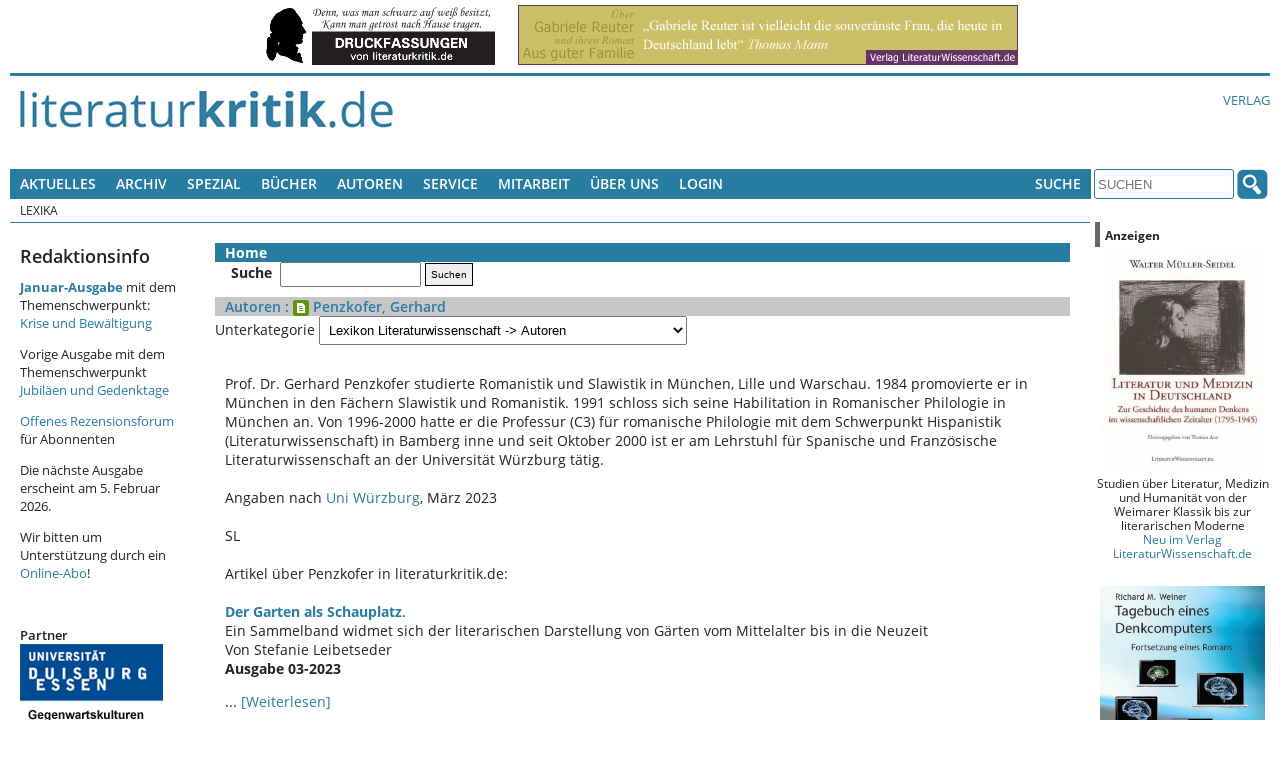

--- FILE ---
content_type: text/html; charset=UTF-8
request_url: https://literaturkritik.de/public/online_abo/lexikon-literaturwissenschaft-autoren-penzkofer-gerhard,11,14,11898
body_size: 10527
content:
<!DOCTYPE html>
<!--[if lt IE 7 ]> <html dir="ltr" lang="de-DE" class=" ie6 oldie"> <![endif]-->
<!--[if lte IE 7 ]>    <html dir="ltr" lang="de-DE" class=" ie7 oldie"> <![endif]-->
<!--[if lte IE 8 ]>    <html dir="ltr" lang="de-DE" class=" ie8 oldie"> <![endif]-->
<!--[if IE 9 ]>    <html dir="ltr" lang="de-DE" class=" ie9"> <![endif]-->
<!--[if (gt IE 9)|!(IE)]><!--><html dir="ltr" lang="de-DE" class=""><!--<![endif]-->
<head>
	<meta charset="utf-8"/>
	<title>Online-Lexikon Literaturwissenschaft. Begriffe - Autoren - Werke</title>
	<meta name="viewport" content="width=device-width, initial-scale=1.0">

	<meta name="description" content="Online-Lexika : literaturkritik.de">
	<meta name="author" content="">
	<meta name="robots" content="index, follow, max-snippet:-1, max-image-preview:standard, max-video-preview:-1">
    <style>
        /* open-sans-regular - latin */
        @font-face {
            font-family: 'Open Sans';
            font-style: normal;
            font-weight: 400;
            src: url('/_redesign/fonts/open-sans-v15-latin-regular.eot'); /* IE9 Compat Modes */
            src: local('Open Sans Regular'), local('OpenSans-Regular'),
            url('/_redesign/fonts/open-sans-v15-latin-regular.eot?#iefix') format('embedded-opentype'), /* IE6-IE8 */
            url('/_redesign/fonts/open-sans-v15-latin-regular.woff2') format('woff2'), /* Super Modern Browsers */
            url('/_redesign/fonts/open-sans-v15-latin-regular.woff') format('woff'), /* Modern Browsers */
            url('/_redesign/fonts/open-sans-v15-latin-regular.ttf') format('truetype'), /* Safari, Android, iOS */
            url('/_redesign/fonts/open-sans-v15-latin-regular.svg#OpenSans') format('svg'); /* Legacy iOS */
        }
        /* open-sans-600 - latin */
        @font-face {
            font-family: 'Open Sans';
            font-style: normal;
            font-weight: 600;
            src: url('/_redesign/fonts/open-sans-v15-latin-600.eot'); /* IE9 Compat Modes */
            src: local('Open Sans SemiBold'), local('OpenSans-SemiBold'),
            url('/_redesign/fonts/open-sans-v15-latin-600.eot?#iefix') format('embedded-opentype'), /* IE6-IE8 */
            url('/_redesign/fonts/open-sans-v15-latin-600.woff2') format('woff2'), /* Super Modern Browsers */
            url('/_redesign/fonts/open-sans-v15-latin-600.woff') format('woff'), /* Modern Browsers */
            url('/_redesign/fonts/open-sans-v15-latin-600.ttf') format('truetype'), /* Safari, Android, iOS */
            url('/_redesign/fonts/open-sans-v15-latin-600.svg#OpenSans') format('svg'); /* Legacy iOS */
        }
        /* open-sans-700 - latin */
        @font-face {
            font-family: 'Open Sans';
            font-style: normal;
            font-weight: 700;
            src: url('/_redesign/fonts/open-sans-v15-latin-700.eot'); /* IE9 Compat Modes */
            src: local('Open Sans Bold'), local('OpenSans-Bold'),
            url('/_redesign/fonts/open-sans-v15-latin-700.eot?#iefix') format('embedded-opentype'), /* IE6-IE8 */
            url('/_redesign/fonts/open-sans-v15-latin-700.woff2') format('woff2'), /* Super Modern Browsers */
            url('/_redesign/fonts/open-sans-v15-latin-700.woff') format('woff'), /* Modern Browsers */
            url('/_redesign/fonts/open-sans-v15-latin-700.ttf') format('truetype'), /* Safari, Android, iOS */
            url('/_redesign/fonts/open-sans-v15-latin-700.svg#OpenSans') format('svg'); /* Legacy iOS */
        }
        @font-face {
            font-family: 'FontAwesome';
            src: url('/_redesign/fonts/fontawesome-webfont.eot?v=4.3.0');
            src: url('/_redesign/fonts/fontawesome-webfont.eot?#iefix&v=4.3.0') format('embedded-opentype'), url('/_redesign/fonts/fontawesome-webfont.woff2?v=4.3.0') format('woff2'), url('/_redesign/fonts/fontawesome-webfont.woff?v=4.3.0') format('woff'), url('/_redesign/fonts/fontawesome-webfont.ttf?v=4.3.0') format('truetype'), url('/_redesign/fonts/fontawesome-webfont.svg?v=4.3.0#fontawesomeregular') format('svg');
            font-weight: normal;
            font-style: normal;
        }
    </style>
	<link href="/_redesign/js/shariff/shariff.complete.css" rel="stylesheet">
	<link href="/_redesign/css/style.css?v1" rel="stylesheet" type="text/css"/>
	<!--[if lte IE 7]>
	<link href="/_redesign/css/yaml/core/iehacks.css" rel="stylesheet" type="text/css" />
    <link href="/_redesign/css/ie.css" rel="stylesheet" type="text/css"/>
	<![endif]-->
	<!--[if lt IE 9]>
	<script src="/_redesign/js/html5shiv.min.js"></script>
	<![endif]-->
	<script src="/public/javascript/litkrit.js"></script>
    	<link rel="canonical" href="https://literaturkritik.de/public/online_abo/lexikon-literaturwissenschaft-autoren-penzkofer-gerhard,11,14,11898">

<meta property="og:image" content="https://literaturkritik.de/_redesign/img/fb-share-logo.png" />
<meta property="og:image:width" content="200" />
<meta property="og:image:height" content="200" />		
</head>
<body class="">
	<ul class="ym-skiplinks">
		<li><a class="ym-skip" href="#nav">Skip to navigation (Press Enter)</a></li>
		<li><a class="ym-skip" href="#main">Skip to main content (Press Enter)</a></li>
	</ul>
	<header>
		<div class="ym-wrapper">
			<div class="ym-wbox werbung">
			<!-- ++++++++++++++ -->
			<!-- Advertisements -->
			<!-- ++++++++++++++ -->
				<nobr> <a target="_blank" href="https://literaturkritik.de/public/restricted/werbung_clicks.php?adid=55" rel="nofollow" data-track-content data-content-name="Werbung Kunde 1" data-content-piece="Anzeige 55 (b_k)" ><img vspace="0" hspace="5" src="https://literaturkritik.de/pic/werbung/Banner-Druckfassung.gif" width="232" height="60" border="0" alt=""></a>  <a target="_blank" href="https://literaturkritik.de/public/restricted/werbung_clicks.php?adid=105" rel="nofollow" data-track-content data-content-name="Werbung Kunde 1" data-content-piece="Anzeige 105 (b_g)" ><img vspace="0" hspace="5" src="https://literaturkritik.de/pic/werbung/banner_reuter500x60.gif" width="500" height="60" border="0" alt=""></a> </nobr>
			<!-- ++++++++++++++++ -->
			<!-- / Advertisements -->
			<!-- ++++++++++++++++ -->
			</div>
		</div>
		<div class="ym-wrapper">
			<div class="ym-wbox logo-wrapper">
				<div class="ym-grid">
					<div class="ym-gl logo" id="top">
						<div class="ym-gbox">
							<a href="/"><img src="/_redesign/img/logo.png" alt="" class="flexible"/></a>
						</div>
					</div>
					<div class="ym-gr links-intern">
						<div class="ym-gbox-right">
							<ul class="nav">
								<li><a href="http://www.literaturwissenschaft.de">Verlag</a></li>
								
							</ul>
						</div>
					</div>
				</div>
			</div>
		</div>
	</header>
	<nav id="nav">
		<div class="ym-wrapper">
			<div class="ym-hlist ym-clearfix">
			<!-- +++++++ -->
			<!-- Leftnav -->
			<!-- +++++++ -->
			

<ul class="nav">
	<li>
		<a href="#">Aktuelles</a>
		<ul>
			<li><a href="/public/inhalt.php?ausgabe=202601">Aktuelle Ausgabe (01-2026)</a></li>
			<li><a href="/public/rezensionen/aktuelleRezensionen.php">Neue Artikel</a></li>
		    <li><a href="/public/neue_buecher.php?f_tage=60">Neu eingegangene B&uuml;cher</a></li>
		    <li><a href="/public/mails/leserbriefe.php">Leserbriefe</a></li>
		</ul>
	</li>
	<li>
		<a href="#">Archiv</a>
		<ul>
			<li><a href="/public/archiv.php">Fr&uuml;here Ausgaben</a></li>
			<li><a href="/public/archiv.php#Sonderausgaben">Sonderausgaben</a></li>
		</ul>	
	</li>
	<li> <a href="#">Spezial</a>
      <ul>
        <li><a href="http://www.film-kritik.net/index-film.php">Filmkritik</a></li>
        <li><a href="#">Glossen</a>
          <ul>
            <li><a href="https://literaturkritik.de/kaesler-wietersheim-raetsel-des-lebens,29378.html" target="_parent">Dirk Kaesler / Stefanie von Wietersheim: Rätsel des Lebens</a></li>
            <li><a href="https://literaturkritik.de/wiedergelesen-eine-kolumne,26784.html" target="_parent">Lampings Wiedergelesen</a></li>
            <li><a href="/public/rezension.php?rez_id=19128">Lyrik aus aller Welt</a></li>
            <li><a href="/public/rezension.php?rez_id=17797">Puschs Laut &amp; Luise</a> </li>
          </ul>
        </li>
        <li><a href="/public/rezension.php?rez_id=21116">Literatur Radio Hörbahn</a></li>
        <li><a href="/public/online_abo/online_lexikon.php?option=ocatg&amp;task=show">Lexika</a></li>
        <li><a href="http://www.online.uni-marburg.de/literaturkritik/forschung/modul.php" target="_parent">Forschung &amp; Lehre</a></li>
        <li><a href="/buch/buchh/neu/kanon/index.php">Das Kanon-Spiel</a></li>
      </ul>
	</li>
  <li><a title="Suchen Sie nach Büchern und Informationen darüber." href="/public/Buch-Suche.php">Bücher</a></li>
  <li><a href="https://literaturkritik.de/public/online_abo/lexikon-literaturwissenschaft-autoren,11,14" title="Suche nach Autoren der rezensierten Bücher">Autoren</a></li>
	<li><a href="#">Service</a>
	  <ul>
	    <li><a href="/public/online_abo/abo_startseite.php">F&uuml;r Abonnenten </a></li>
	    <li><a href="/abonnement.php">Online-Abo bestellen</a></li>
	    <li><a href="/public/mails/print.php">Druckfassungen</a></li>
	    <li><a href="/public/online_abo/abo_download.php">eBook-Download</a></li>
	    <li><a href="/public/newsletter/index.php">Newsletter</a></li>
	    <li><a href="/public/Werbung.php">Werbung</a></li>
	    <li><a href="/verlagsliste.php">Verlagsliste</a></li>
	    </ul>
  </li>
	<li>
		<a href="#">Mitarbeit</a>
		<ul>
			<li><a href="/public/neue_buecher.php?f_tage=60">Neu eingegangene Rezensionsexemplare</a></li>
			<li><a href="/public/redaktion/Mitarbeit.php">Infos f&uuml;r Mitarbeiter</a></li>
		    <li><a href="/public/redaktion/AGB.php">AGBs</a></li>
		</ul>
	</li>
	<li>
		<a href="#">&Uuml;ber uns</a>
		<ul>
			<li><a href="/public/redaktion/impressum.php">Impressum</a></li>
			<li><a href="/portal_info.php">Wir &uuml;ber uns</a></li>
			<li><a href="/public/Pressestimmen.php">Pressestimmen</a></li>
			<li><a href="/public/mitarbeiter_liste.php">Unsere Mitarbeiter</a></li>						
		    <li><a href="/public/online_abo/abo_liste.php">Unsere Abonnenten</a></li>
			<li><a href="/public/themenplan.php">Themenplanung</a></li>
	    </ul>
	</li>				
	<li><a title="für Online-Abonnenten und Werbekunden: Zugang zu den geschützten Bereichen" href="/public/user_login.php">Login</a></li>

</ul>





			<!-- +++++++++ -->
			<!-- / Leftnav -->
			<!-- +++++++++ -->
				<div class="ym-wbox searchbox">
					<ul class="nav">			
						<li>
							<a href="#">Suche</a>
							<ul>
								<li><a href="/public/online_abo/suche.php">Erweiterte Suche</a></li>
								<li><a href="/public/Buch-Suche.php">Buchsuche</a></li>						
							</ul>
						</li>
					</ul>
					<form class="ym-searchform" role="search" method="get" action="/public/online_abo/quicksearch.php">
						<input class="ym-searchfield" type="search" name="f_qsearch" placeholder="SUCHEN" />
						<input class="ym-searchbutton" type="submit" value="" />
					</form>
				</div>
			</div>
		</div>
		<div class="ym-wrapper">
			<div class="ym-wbox breadcrumbs ym-clearfix">
				<ul class="nav"><li>Lexika</li></ul>			</div>
		</div>
	</nav>
	<div id="main">
		<div class="ym-wrapper">
			<div class="ym-column linearize-level-2">
				  <div class="ym-col1">
					<div class="ym-cbox inner">				  
						<div class="ym-column">
						  <div class="ym-col1">
							<div class="ym-cbox content">	
														
<!-- +++++++ -->
<!-- Content -->
<!-- +++++++ -->

<!-- ++++++++++++++++ -->
<!-- Editable Content -->
<!-- ++++++++++++++++ -->

<link href="./lexikon/lexikon.css" rel="stylesheet" type="text/css" >
<table class="lexikon_table" border="0" width="100%" cellspacing="0" >
    <tr>
        <td colspan="2" class="links_bar">
                <a class="bar_button" href="?option=ocatg&amp;task=show">Home</a>
	&nbsp;&nbsp;
            &nbsp;&nbsp;
            &nbsp;&nbsp;
            &nbsp;&nbsp;
            &nbsp;&nbsp;
            &nbsp;&nbsp;
            &nbsp;&nbsp;
            &nbsp;&nbsp;
            &nbsp;&nbsp;
                    </td>
    </tr>
    <tr><td colspan="2" valign="top" >    <!--<a class="bar_button" href="?option=search&amp;task=show">Suche</a>-->
    <form action="" method="get">&nbsp;&nbsp;&nbsp;&nbsp;<b>Suche</b>&nbsp;&nbsp;<input style="font-size:10px" type="text" name="item" value=""> <input style="font-size:10px;border:1px black solid;" type="submit" name="s" value="Suchen"><input type="hidden" name="option" value="search"><input type="hidden" name="task" value="show"></form>
	</td></tr>

	            <tr>
                <td class="head" colspan="2" >
                    <h3>
						<a href="/public/online_abo/lexikon-literaturwissenschaft-autoren,11,14?letter=ALL">Autoren<a> : <img border="0" src="./lexikon/readmore.png" align="absmiddle" >  Penzkofer, Gerhard                     </h3>
                </td>
            </tr>
            <tr><td colspan="2" valign="top">
					        <form action="" method="GET" id="categorie_form" name="categorie_form">
            <tr><td colspan="2">
					                        Unterkategorie
                        <select  name="catgid" onChange="javascript:document.getElementById('categorie_form').submit();">


							                                <option value="1" >Lexikon Literaturkritik (von O. Pfohlmann) -> Literaturkritik</option>
								                                <option value="2" >Lexikon Literaturwissenschaft -> Allgemein</option>
								                                <option value="3" >Lexikon Literaturwissenschaft -> Literaturtheorie</option>
								                                <option value="4" >Lexikon Literaturwissenschaft -> Ästhetik</option>
								                                <option value="5" >Lexikon Literaturwissenschaft -> Editionsphilologie</option>
								                                <option value="6" >Lexikon Literaturwissenschaft -> Rhetorik</option>
								                                <option value="7" >Lexikon Literaturwissenschaft -> Metrik</option>
								                                <option value="8" >Lexikon Literaturwissenschaft -> Lyrikanalyse</option>
								                                <option value="9" >Lexikon Literaturwissenschaft -> Dramenanalyse</option>
								                                <option value="10" >Lexikon Literaturwissenschaft -> Erzähltextanalyse</option>
								                                <option value="11" >Lexikon Literaturwissenschaft -> Epochenbegriffe</option>
								                                <option value="14" selected>Lexikon Literaturwissenschaft -> Autoren</option>
								                                <option value="15" >Lexikon Literaturwissenschaft -> Werke</option>
								                        </select>
						                </td></tr>
            <input type="hidden" name="option" value="items">
            <input type="hidden" name="task" value="show">
            <input type="hidden" name="letter" value="ALL">
        </form>
		                </td></tr>
            <tr><td colspan="2"  >
					&nbsp;                </td></tr>
            <tr><td colspan="2" class="item_content" >
					Prof. Dr. Gerhard Penzkofer studierte Romanistik und Slawistik in München, Lille und Warschau. 1984 promovierte er in München in den Fächern Slawistik und Romanistik. 1991 schloss sich seine Habilitation in Romanischer Philologie in München an. Von 1996-2000 hatte er die Professur (C3) für romanische Philologie mit dem Schwerpunkt Hispanistik (Literaturwissenschaft) in Bamberg inne und seit Oktober 2000 ist er am Lehrstuhl für Spanische und Französische Literaturwissenschaft an der Universität Würzburg tätig.<br>
<br>
Angaben nach <a href='https://www.neuphil.uni-wuerzburg.de/romanistik/team/emeriti-und-ehemalige/penzkofer/'>Uni Würzburg</a>, März 2023<br>
<br>
SL<br>
<br>
Artikel über Penzkofer in literaturkritik.de:<br>
<br>
<p><b><a class="blau" href="../rezension.php?rez_id=29520" target="_blank">Der Garten als Schauplatz</a></b>.<br>Ein Sammelband widmet sich der literarischen Darstellung von Gärten vom Mittelalter bis in die Neuzeit<br>Von Stefanie Leibetseder<br /><b>Ausgabe 03-2023</b></p>

... <a   href="?option=item&task=show&id=11898&st=1">[Weiterlesen]</a><br><br><br><br>                </td></tr>
            <tr><td colspan="2" class="item_content" height="50" >
                </td></tr>
            <tr><td colspan="2" align="right" class="item_content" >
					Aktualisiert am 2023-03-03 12:44:58                </td></tr>
			    <tr><td height="40">&nbsp;

        </td></tr>
    <tr><td class="comment_title">
            <a name="comments"><img border="0" src="./lexikon/comment.png" align="absmiddle" >  Kommentare
        </td></tr>

    <tr><td colspan="2"  >
			        </td></tr>

    <tr><td>
            <table width="100%" cellspacing="0" >
				                    <tr><td colspan="2" class="unpub" >
                            [Noch kein Kommentar]
                        </td></tr>
					
                <tr><td height="40" colspan="2">

                    </td></tr>

                <tr><td class="header" colspan="2">
                        <p><strong>Kommentar einfügen</strong><br>
                            (Die Zusendungen werden von der Redaktion zur Ver&ouml;ffentlichung freigeschaltet.) </p>
                    </td>
                </tr>
                <tr><td colspan="2">
						
    <form action="?option=item&amp;task=svcom&amp;id=11898" method="POST">
        <table>

            <tr><td colspan="2" >
					&nbsp;                </td></tr>

            <tr>
                <td >Name </td><td><input type="txt" name="com_name" size="30" value=""></td>
            </tr>
			            <tr>
                <td >E-mail </td><td><input type="txt" name="com_email" size="30"  value=""> <span class="advice">(Wird nicht veröffentlich, sondern nur für Rückfragen der Redaktion benutzt.)</span></td>
            </tr>

            <tr>
                <td >Betreff </td><td><input type="txt" name="com_subject" size="30"  value=""></td>

                <td rowspan="3">
                </td>
            </tr>
            <tr>
                <td></td><td><textarea  name="com_comment" id="com_comment" rows=15 cols=50></textarea ></td>
            </tr>


            <tr><td colspan="2">Bitte vor dem Absenden als Passwort den Titel von Goethes bekanntestem Drama mit 5 Buchstaben eintragen:</td></tr>


            <tr>
                <input type="hidden" name="item_id" value="11898">
                <td>Passwort </td><td><input type="text" name="com_frage" value="" >&nbsp;&nbsp;&nbsp;&nbsp;<input type="submit" name="com_submit" value="&nbsp;&nbsp;&nbsp;&nbsp;Kommentar senden&nbsp;&nbsp;&nbsp;&nbsp;" >
                </td>
            </tr>
        </table>
    </form>
	                    </td></tr>
            </table>
        </td></tr>
	</table>
				                        
                        
                            <div class="link-leserbriefe"><a href="/public/mails/leserbrief.php" class="icon">LESERBRIEF SCHREIBEN<img src="/public/images/icon_response.gif" width="23" height="23" border="0" align="absmiddle" alt="" hspace="5"></a></div>
						                        </div>
					  </div>
					  <div class="ym-col3">
						<div class="ym-cbox sidebar-left">
							<!-- ++++++++++++ -->
							<!-- left Sidebar -->
							<!-- ++++++++++++ -->
							<style type="text/css">
<!--
.Stil1 {color: #990000}
-->
</style>
<h2>Redaktionsinfo</h2>

<p><a href="https://literaturkritik.de/public/inhalt.php?ausgabe=202601" target="_blank"><strong>Januar-Ausgabe</strong></a> mit dem Themenschwerpunkt: <a href="https://literaturkritik.de/public/inhalt.php?ausgabe=202601">Krise und Bew&auml;ltigung</a></p>

<p>Vorige Ausgabe mit dem Themenschwerpunkt <a href="https://literaturkritik.de/public/inhalt.php?ausgabe=202512">Jubil&auml;en und Gedenktage</a></p>

<p><a href="https://literaturkritik.de/public/Offenes-Rezensionsforum-Literaturkritik.php" target="_blank">Offenes Rezensionsforum</a> f&uuml;r Abonnenten</p>
<p>Die n&auml;chste Ausgabe erscheint am 5. Februar 2026.</p>

<p>Wir bitten um Unterst&uuml;tzung durch ein <a href="https://literaturkritik.de/abonnement.php">Online-Abo</a>!</p>
<p>&nbsp;</p>


							<!-- Partner -->
							<h3>Partner</h3>
							
<p><a href="/gegenwartskulturen.php"><img src="/gif/Logo-Gegenwartskulturen.gif" alt="Gegenwartskulturen" width="143" height="88" border="0" /></a></p>
							 
                             <p><a href="/mittelalter.php"><img src="/gif/Logo-Mittelalter.jpg" title="aus Codex Manesse" width="143" height="146"></a></p>

							  <p>&nbsp;</p>
								
							
							        						
                          
						    <p><strong>In unseren</strong> <strong><a href="https://literaturkritik.de/public/archiv.php#Sonderausgaben">Sonderausgaben</a>:</strong>
				            <p><strong>Marcel Reich-Ranicki</strong>: <a href="https://literaturwissenschaft.de/buch/marcel-reich-ranicki-guenter-kunert.html" target="_blank">Günter Kunert</a>, <a href="https://literaturkritik.de/public/inhalt2.php?ausgabe=48">Philip Roth</a>, <a href="https://literaturkritik.de/public/inhalt2.php?ausgabe=47">Heinrich Böll</a>, <a href="https://literaturkritik.de/public/inhalt2.php?ausgabe=46">Die Gruppe 47</a>,<strong> </strong><a href="https://literaturkritik.de/public/inhalt2.php?ausgabe=44">Martin Walser</a>, <a href="https://literaturkritik.de/public/inhalt2.php?ausgabe=43">Peter Weiss</a>, <a href="https://literaturkritik.de/public/inhalt2.php?ausgabe=41">Wolf Biermann</a>, <a href="https://literaturkritik.de/public/inhalt2.php?ausgabe=30">Mein Shakespeare</a>, <a href="https://literaturkritik.de/public/inhalt2.php?ausgabe=37">Hermann Kant</a>, <a href="https://literaturkritik.de/public/inhalt2.php?ausgabe=40">Wolfgang Koeppen, </a><a href="https://literaturkritik.de/public/inhalt2.php?ausgabe=68" target="_blank">Friedrich Dürrenmatt</a> (zum 100.Geburtstag am 5.1.2021), <a href="https://literaturkritik.de/public/inhalt2.php?ausgabe=69" target="_blank">Thomas Bernhard</a> 
							(zum 90. Geburtstag am 9.2.2021),
							<a href="https://literaturkritik.de/public/inhalt2.php?ausgabe=70" target="_blank">Erich Fried</a> (zum 100. Geburtstag am 6.5.2021) 
							und neu:
														<a href="https://literaturkritik.de/public/inhalt2.php?ausgabe=75" target="_blank">
							Franz Fühmann</a> 
							(zum 100. Geburtstag am 15.1.2022), <a href="https://literaturkritik.de/public/inhalt2.php?ausgabe=77" target="_blank">Peter Handke</a> (zum 80. Geburtstag am 6.12.2022), <a href="https://literaturkritik.de/public/inhalt2.php?ausgabe=79" target="_blank">Ingeborg Bachmann</a> (zum 50. Todestag am 17.10.2023)<br />
			              Unser <a href="https://m-reich-ranicki.de/content_100_geburt.html" target="_blank">Internetportal Marcel Reich-Ranicki</a> enthält einen Überblick zu Beiträgen in diversen Medien zu seinem 100. Geburtstag und zur Ausstellung in der Deutschen Nationalbibliothek Frankfurt.</p>
			              <p>-
						    <a href="https://literaturkritik.de/public/inhalt2.php?ausgabe=74">
						  Eine Schatzkiste fürs Leben</a>. Anregungen für ein 
						  sinnerfülltes Leben. Von Hubert Jung<br />
                          - <a href="https://literaturkritik.de/public/inhalt2.php?ausgabe=58">Heide Tarnowski: überallundnirgends.</a> 2017 mit 74 - Ein Tagebuchroman / Fortsetzung 2021: <a href="https://literaturkritik.de/public/inhalt2.php?ausgabe=67">2018 mit 75</a> / Fortsetzung 2022: <a href="https://literaturkritik.de/public/inhalt2.php?ausgabe=78" target="_blank">2019 mit 76<br />
                          </a>- Thomas Anz (Hg.): <a href="https://literaturkritik.de/public/inhalt2.php?ausgabe=57">&quot;Es geht nicht um Christa Wolf.&quot;</a> Der Literaturstreit im vereinten Deutschand<br />
				          - Dirk Kaesler: <a href="https://literaturwissenschaft.de/buch/ueber-max-weber-1.html" target="_blank">Über Max Weber</a>. Beiträge in literaturkritik.de 2006 - 2020<br />
					        - Bernd-Jürgen Fischer: <a href="https://literaturkritik.de/public/inhalt2.php?ausgabe=55" target="_blank">Robert de Montesquiou und Marcel Proust</a><br />
				          - Walter Müller-Seidel: <span itemprop="name"><a href="https://literaturkritik.de/public/inhalt2.php?ausgabe=52">Literatur und Medizin in Deutschland</a></span><br />
			              - Wolfram Malte Fues: <a href="https://literaturkritik.de/public/inhalt2.php?ausgabe=86">Eine KI tut was?<br />
			              </a>			              -  Eckhard Schumacher (Hg.): <a href="https://literaturkritik.de/public/inhalt2.php?ausgabe=87">Terror, Trials, Temporalities</a>. Exploring Kathrin Röggla&rsquo;s Writing Strategies</p>
			              <p><strong>Franz Kafka:</strong><br />
				          - Thomas Anz: <a href="https://literaturkritik.de/public/inhalt2.php?ausgabe=84 " target="_blank">Über Franz Kafka</a><br/>
				          - Marcel Reich-Ranicki: <a href="https://literaturkritik.de/public/inhalt2.php?ausgabe=83 " target="_blank">Franz Kafka</a>			              </p>
			              <p><strong>Krieg:<br />
			              </strong>- 
							<a href="https://literaturkritik.de/public/inhalt2.php?ausgabe=26">
							Literatur, Kunst und Wissenschaft im <strong>Ersten 
							Weltkrieg</strong></a>. Dokumente. Hg. v. Th. Anz u. 
							M. Stark<br>
							-
							<a href="https://literaturkritik.de/public/artikel.php?art_id=941&amp;ausgabe=10" target="_blank">
							Sigmund Freud: <strong>Zeitgemä&szlig;es über Krieg und 
						  Tod</strong></a></p>
                          <p>- Die <a href="http://literaturwissenschaft.de/buch/israel-und-juda.html" title="Bibel als Literatur" target="_blank">Bibel als Literatur</a> (jetzt auch als E-Book)                          </p>
                          <p><strong>1968</strong><br />

                            <a href="https://literaturkritik.de/public/inhalt2.php?ausgabe=51" target="_blank">in der 
                          deutschen Literaturwissenschaft</a> (Hg. von Sabine Koloch)<br />
                          </div>				  
				</div>
			  </div>
			  </p>
						</div>
					  </div>
					  <div class="ym-col3">
				<div class="ym-cbox sidebar-right">					
					<div class="ym-wbox werbung">
						<!-- ++++++++++++++ -->
						<!-- Advertisements -->
						<!-- ++++++++++++++ -->
						        <td width="150" valign="top" class="advertisement">

        <table width="175" border="0" cellspacing="0" cellpadding="0">
        <tr>
			<td width="10" class="advertisementHeader"><img src="../images/ad_top.gif" width="10" height="25" border="0" alt=""></td>
			<td width="175" class="advertisementHeader">Anzeigen</td>
        </tr>
        </table>

		<table width="175" border="0" cellspacing="0" cellpadding="10">
        <tr>
			<td valign="top" class="advertisement">
<!-- Eigene -->			
<p class="werbungm" align="center" data-track-content data-content-name="Werbung Kunde 1" data-content-piece="Anzeige 926 (c_t)" ><a href="https://literaturkritik.de/public/restricted/werbung_clicks.php?adid=926" target="_blank" rel="nofollow"><img src="https://literaturkritik.de/pic/werbung/Cover-Mueller-Seidel-250br.jpg" width="165" height="225" border="0" alt="Mehr Info..."></a><br>
Studien über Literatur, Medizin und Humanität von der Weimarer Klassik  bis zur literarischen Moderne<br /><a href="https://literaturkritik.de/public/restricted/werbung_clicks.php?adid=926&t=2" target="_blank" rel="nofollow" title="Mehr Info...">Neu im Verlag LiteraturWissenschaft.de</a></p> 
<!-- / Eigene -->
  <br>
  <!-- Eigene -->			
  <p class="werbungk" align="center" data-track-content data-content-name="Werbung Kunde 1" data-content-piece="Anzeige 904 (c_b)" ><a href="https://literaturkritik.de/public/restricted/werbung_clicks.php?adid=904" target="_blank" rel="nofollow"><img src="https://literaturkritik.de/pic/werbung/9783936134728.jpg" width="165" height="249" border="0" alt="Mehr Info..."></a><br>
Der Physiker Richard M. Weiner setzt seine literarischen Denkexperimente über die Beziehungen zwischen Menschen und Künstlicher Intelligenz fort.<br /><a href="https://literaturkritik.de/public/restricted/werbung_clicks.php?adid=904&t=2" target="_blank" rel="nofollow" title="Mehr Info...">Neu im Verlag LiteraturWissenschaft</a></p> 
  <!-- / Eigene -->
<br>
  <!-- Eigene (c_3) -->			
  <p class="werbungm" align="center" data-track-content data-content-name="Werbung Kunde 1" data-content-piece="Anzeige 626 (c_3)" ><a href="https://literaturkritik.de/public/restricted/werbung_clicks.php?adid=626" target="_blank" rel="nofollow"><img src="https://literaturkritik.de/pic/werbung/Bertschinger-Cover.jpg" width="165" height="222" border="0" alt="Mehr Info..."></a><br>
Ein bewegtes Frauen-Leben im Umfeld von Anarchismus, Psychoanalyse und Bohème um 1900<br /><a href="https://literaturkritik.de/public/restricted/werbung_clicks.php?adid=626&t=2" target="_blank" rel="nofollow" title="Mehr Info...">Verlag LiteraturWissenschaft.de</a></p> 
<p>
<script type="text/javascript">amzn_assoc_ad_type ="responsive_search_widget"; amzn_assoc_tracking_id ="rezensionsforuml"; amzn_assoc_marketplace ="amazon"; amzn_assoc_region ="DE"; amzn_assoc_placement =""; amzn_assoc_search_type = "search_widget";amzn_assoc_width ="auto"; amzn_assoc_height ="auto"; amzn_assoc_default_search_category =""; amzn_assoc_default_search_key ="";amzn_assoc_theme ="light"; amzn_assoc_bg_color ="FFFFFF"; </script><script src="//z-eu.amazon-adsystem.com/widgets/q?ServiceVersion=20070822&Operation=GetScript&ID=OneJS&WS=1&Marketplace=DE"></script>
</p>
  <!-- / Eigene -->  
  <br>
  <!-- Textanzeigen -->
 
  

 <!-- / Textanzeigen -->

 <!-- Textanzeigen -->
 <!-- Textanzeigen -->
<style type="text/css">
<!--
.Stil1 {
	font-size: smaller;
	color: #F00;
}
.auto-style1 {
	color: #FF0000;
}
.auto-style2 {
	background-color: #FF0000;
}
.auto-style3 {
	font-size: small;
	color: #FF0000;
	background-color: #E0E0E9;
}
.auto-style4 {
	color: #0000FF;
}
.auto-style5 {
	color: #000000;
}
.auto-style6 {
	text-decoration: none;
}
-->
</style>

<table width="170" border="1" bgcolor="#E0E0E9">
   <tr>
     <td width="160"><div align="center"><a href="https://literaturkritik.de/public/Werbung.php" target="_blank"><img src="https://literaturkritik.de/gif/Textanzeigen.gif" width="165" height="31" border="0"></a>
      <p align="center"><a href="https://www.ingomarschalk.de/" target="_blank" rel="n
     <p align="center"><a href="http://www.netzine.de/" target="_blank" rel="nofollow"><img src="../../gif/Laufenberg-Netzine-Anzeige-155.jpg" width="155" height="75" /></a>            <strong>Christian Milz</strong>:<br />
        <a href="https://www.academia.edu/s/9cad02c975?source=link" target="new">Albert Camus: Der Fremde</a>. Das Tor des Unheils. Eine Spurensuche
      <p align="center"><a href="https://www.academia.edu/s/0e5af7e41f?source=link" target="_blank">"Geheimnisse von Geweihten"</a> - Zeit für Enthüllungen <br />
        zu Fontanes &quot;Effi Briest&quot;      
      <p align="center"><a href="https://www.academia.edu/s/695fce72c1?source=link">Katastrophe Literaturdidaktik</a><a href="https://www.academia.edu/s/0e5af7e41f?source=link" target="_blank"></a>: Fehlerhafte Aufgabenstellungen im Deutsch-Abitur
      <p>--------<br/>
        Veranstaltung zu Reich-Ranickis 105. Geburtstag <a href="https://wassermann-buecher.de/herbstlese-blankenese/" target="_blank">am 6.9. in Hamburg</a></p>
      <p>
        Marcel Reich-Ranicki:<br />
        <a href="https://literaturwissenschaft.de/buch/marcel-reich-ranicki-franz-kafka.html" target="_blank">Franz Kafka</a>      </p>
      <p>Thomas Anz: <br />
        <a href="https://literaturwissenschaft.de/buch/ueber-franz-kafka.html" target="_blank"> Über Franz Kafka</a></p>
        <p>Simone Frieling &uuml;ber alle <a href="http://www.literaturwissenschaft.de/buch/ausgezeichnete-frauen.html" target="_blank" rel="nofollow">Nobelpreistr&auml;gerinnen</a><br>
          f&uuml;r Literatur </p>
<p><a href="http://www.textwerkstatt-jaeger.de/" title="Textwerkstatt JÃ¤ger" target="_blank" rel="nofollow">Textwerkstatt Stefan J&auml;ger</a><br />
    f&uuml;r Lektorat, Redaktion und E-Book</p>
<p class="Stil1"> Roboter, k&uuml;nstliche Intelligenz  und der Roman <a href="http://www.literaturwissenschaft.de/buch/aufstand-der-denkcomputer.html" target="_blank" rel="nofollow"><em>Aufstand der Denkcomputer (mit Video) </em></a> des Physikers Richard M. Weiner</p>
<p class="Stil1">Ähnlichkeiten des <a href="https://literaturkritik.de/idee-film-downsizing-vergleich-roman-miniatom-projekt,24271.html" target="_blank" rel="nofollow">Film-Erfolgs <em>Downsizing</em> </a> (2017) mit einer Idee in Weiners Roman <em>Das Miniatom-Projekt</em> (2006)</p>
<p>Die geliebte Schwester: Schillers Schw&auml;gerin Caroline und ihr Roman <a href="http://www.literaturwissenschaft.de/buch/agnes-von-lilien.html" target="_blank" rel="nofollow"><em>Agnes von Lilien</em></a></p>

<p align="center"><a href="http://www.literaturwissenschaft.de/buch/kafkas-krankheiten.html" target="_blank" rel="nofollow"><img src="https://literaturkritik.de/gif/kafkas_krankheiten.gif" width="164" height="59" border="0"></a></p>
</div>
     </td>
   </tr>
</table>
 <!-- / Textanzeigen -->
<br>

<p>
</p>
 <!-- / Textanzeigen --> 
<br>
 <table width="173" border="0" cellspacing="0" cellpadding="0">
        <tr>
			<td width="10" class="advertisementHeader">&nbsp;</td>
			<td width="163" class="advertisementHeader">Hinweise auf Eigenes </td>
        </tr>
        </table>
<br>
<!-- Textanzeigen-eigene -->    
  <table width="170" height="81" border="1" bgcolor="#FFFFFF"  class="werbung-text-1">
   <tr>
     <td><p><span class="Stil4">Ideale Buch-Geschenke f&uuml;r:</span></p>
       <p><a href="http://www.literaturwissenschaft.de/buch/im-namen-der-rosen.html" target="_blank">Rosen- und Literatur-Liebhaber/innen und zur Erg&auml;nzung von Rosenstr&auml;u&szlig;en<br>
               <br>
           </span><a href="http://www.literaturwissenschaft.de/buch/isafold.html" target="_blank">Island-Fans<br>
           <br>
           </a><a href="http://www.literaturwissenschaft.de/buch/das-miniatomprojekt.html" target="_blank">Physiker, die gerne Krimis lesen, oder Krimi-Leser, die sich f&uuml;r Physik interessieren<br>
           <br>
           </a><a href="http://www.literaturwissenschaft.de/buch/psychoanalyse-in-der-literarischen-moderne-eine-dokumentation.html" target="_blank">Psychoanalytiker &amp; Literaturliebhaber<br>
           <br>
           </a><a href="http://www.literaturwissenschaft.de/buch/agnes-von-lilien.html" target="_blank">Kenner der Goethe-Zeit,<br>
           <br>
           </a><a href="http://www.literaturwissenschaft.de/buch/aus-guter-familie-1.html" target="_blank">der Literatur um 1900<br>
		   <br>
		 </a><a href="http://www.literaturwissenschaft.de/buch/lustvolles-verschweigen-und-enthuellen.html" target="_blank">oder der Wiener Moderne<br>
           <br>
           </a><a href="http://www.literaturwissenschaft.de/buch/aus-halben-saetzen-ganze-machen.html" target="_blank">Christa Wolf-Leser</a><br>
           <br>
           <span class="Stil4">Hochschulschriften online &uuml;ber:<br>
           <br>
           </span><a href="http://www.literaturwissenschaft.de/buch/erich-kstner-in-der-kinderzeitung-von-klaus-und-klre.html" target="_blank">Erich K&auml;stner<br>
           <br>
           </a><a href="http://www.literaturwissenschaft.de/buch/literaturkritik-fr-das-internet.html" target="_blank">Literaturkritik f&uuml;r das Internet<br>
		   <br>
           </a><a href="http://www.literaturwissenschaft.de/buch/sach-und-fachbuchkritik.html" target="_blank">Untersuchungen zur Sach- und Fachbuchkritik<br>
           <br>
           </a><a href="http://www.literaturwissenschaft.de/buch/kinder-und-jugendbuchkritik-in-berregionalen-feuilletons-der-gegenwart.html" target="_blank">Kinder- und Jugendbuchkritik</a>
	       <br>
           <br>
           <a href="http://www.literaturwissenschaft.de/buch/weibliche-identitt-als-form-der-alteritt-im-werk-ingeborg-bachmanns.html" target="_blank">Ingeborg Bachmann unter postkolonialer Perspektive</a>   
	     </p>
       <p><a href="http://www.literaturwissenschaft.de/neue-buecher-in-unserem-angebot.html" target="_blank"><em>LiteraturWissenschaft.de</em></a></p></td>
   </tr>
 </table>
	<!-- / Textanzeigen-eigene -->
	<p></p>
<!-- Ranicki -->
<p><a href="http://www.m-reich-ranicki.de" target="_parent"><IMG SRC="../../pic/werbung/mrr_portal.jpg" WIDTH="160" HEIGHT="64" BORDER="0" ALT="Portal Marcel Reich-Ranicki"><br></a></p>
              <p>-----------                
   		  <p><a href="http://www.walter-mueller-seidel.de" target="_blank">Website Walter M&uuml;ller-Seidel <br>
          </a></p>
   		  <p><a href="http://www.walter-mueller-seidel.de" target="_blank"><br>
          </a></p></td>
        </tr>
        </table>
        </td>						
						<!-- ++++++++++++++++ -->
						<!-- / Advertisements -->
						<!-- ++++++++++++++++ -->
					</div>
				</div>
			  </div>
		</div>	
	</div>
</div>
<footer>
	<div class="ym-wrapper">
		<div class="ym-grid">
			<div class="ym-g60 ym-gl">
				<div class="ym-gbox-left links-service">
					<ul class="nav">
					<!--<li><a href="/portal_kontakt.php">Kontakt</a></li>
					<li><a href="#">Redaktion</a></li>
					<li><a href="#">Sitemap</a></li>-->
					<li><a href="/rss/rss.php">RSS-Feed</a></li>
					<li><a href="/public/online_abo/abo_startseite.php">Online-Abo</a></li>
					<li><a href="/public/mails/leserbriefe.php">Leserbriefe</a></li>
					<li><a href="/public/archiv.php">Archiv</a></li>
					<li><a href="/public/mails/print.php">Druckfassungen</a></li>
					<li><a href="/public/online_abo/suche.php">Erweiterte Suche</a></li>
					<li><a href="/public/Buch-Suche.php">Buch-Suche</a></li>
					<li><a href="https://literaturkritik.de/public/redaktion/ankuendigungen.php">Veranstaltungen</a></li>
					<li><a href="/public/newsletter/index.php">Newsletter</a></li>
					<li><a href="/public/Werbung.php">Werbung</a></li>
					<li> </li>
					</ul>
				</div>
			</div>
			<div class="ym-g40 ym-gr">
				<div class="ym-gbox ym-gr">
					<div class="link-media">
						<a href="http://www.facebook.com/pages/literaturkritikde/207068986857"><img src="/_redesign/img/button-fb.png" alt="" class=""/></a>
						<a href="http://twitter.com/rezensionsforum"><img src="/_redesign/img/button-twitter.png" alt="" class=""/></a>
					</div>
					<div class="link-top">
						<ul class="nav">
							<li><a href="/public/redaktion/impressum.php">Impressum</a></li>
							<li><a href="/public/redaktion/datenschutzerklaerung.php">Datenschutz</a></li>
							<li><a href="#top">Nach oben</a></li>
						</ul>
					</div>					
				</div>
			</div>
		</div>
	</div>
</footer>

<!-- full skip link functionality in webkit browsers -->
<script src="/_redesign/css/yaml/core/js/yaml-focusfix.js"></script>
<!-- Matomo -->
<script type="text/javascript">
	var _paq = _paq || [];
	/* tracker methods like "setCustomDimension" should be called before "trackPageView" */
	_paq.push(["disableCookies"]);
  
	/* TRACK CANONICAL TAG IF EXISTS */
	var canonical = "";
	var links = document.getElementsByTagName("link");
	for (var i = 0; i < links.length; i ++) {
	  if (links[i].getAttribute("rel") === "canonical") {
		canonical = links[i].getAttribute("href");
		_paq.push(["setCustomUrl", canonical]);
	  }
	}
  _paq.push(['trackPageView']);
  //_paq.push(['enableLinkTracking']);  
  _paq.push(['trackAllContentImpressions']);
  (function() {
    var u="//literaturkritik.de/_matomo/";
    _paq.push(['setTrackerUrl', u+'piwik.php']);
	_paq.push(['setSiteId', '1']);	    var d=document, g=d.createElement('script'), s=d.getElementsByTagName('script')[0];
    g.type='text/javascript'; g.async=true; g.defer=true; g.src=u+'piwik.js'; s.parentNode.insertBefore(g,s);
  })();
</script>
<!-- End Matomo Code -->



<script type="text/javascript" src="/_redesign/js/shariff/shariff.complete.js"></script>
</body>
</html>

--- FILE ---
content_type: text/css
request_url: https://literaturkritik.de/public/online_abo/lexikon/lexikon.css
body_size: 599
content:
/*
hell: 90CBE4
dunkel: 277CA1
*/
td.links_bar {background-color:#277CA1;padding-left:10px;}

td.item_tools {padding-left:10px;}

td.unpub {padding-left:10px;padding-right:10px; background-color:#FEF6D5;  font-size:1.1em; }
td.pub {padding-left:10px;padding-right:10px; background-color:white;  font-size:1.1em; }

td.opmsg {background-color:#FFEB9B; }
td.opmsgred {background-color:#FFEB9B;color:#FF0000; padding-left:10px }

td.bg1 {padding-left:10px;background-color:#EAEAEA;vertical-align: middle;  font-size:1.1em; }
td.bg2 {padding-left:10px;background-color:#C6C6C6;vertical-align: middle;   font-size:1.1em;}

td.head {padding-left:10px;background-color:#C6C6C6; font-size:1.1em; }

/*Comment head*/
td.cmbg1 {background-color:#E8EBEE;margin-left:5px;padding-left:10px;font-weight:bold; }
td.cmbg2 {background-color:#D7D7D7;margin-left:5px;padding-left:10px;font-weight:bold; }

h3 {line-weight: 5pt;margin-bottom:0pt; font-size:1.0em;}

h3.lexikon {margin-bottom:-10px; }
h2.lexikon {margin-bottom:-10px; }
h1.lexikon {margin-bottom:-4px;}
center.lexikon {margin-bottom:-10px;}
a.items:visited, a.items:link, a.items:hover,a.items:active
{ text-decoration:underlined;  color:red;font-weight:bold;}
a.button:visited, a.button:link, a.button:hover,a.button:active
{ text-decoration:none;  color:black;}
a.catgs:visited, a.catgs:link, a.catgs:hover,a.catgs:active
{ text-decoration:none;  color:black; font-weight:bold;}
a.bar_button:visited, a.bar_button:link, a.bar_button:hover,a.bar_button:active 
 { text-decoration:none;  color:#FFFFFF; font-weight:bold;}

a.cur_page { text-decoration:undelined;font-weight:bold;font-size:15px;color:red }
a.page { text-decoration:none; }

td.comment_title {background-color:#90CBE4;font-weight:bold;padding-left:10px; }

td.item_content{ padding-left:10px;padding-right:10px; font-size:1.1em;}
td.item_content p {
    font-size:1em;
}
.unselect { background-color:#FFFFFF;}
.select {background-color:#C6C6C6;}

img.img_content { margin: 10px;}
td.add_content { padding-left:10px;padding-right:10px; font-size:15px; }

select.select_style {width:300px;font-size:9px}

a.itemlink{
	background: url(itemlink.png) center left no-repeat;
	padding-left: 13px;
}

.advice{
	font-size : 9px;
	
}
/*sup.reference { text-decoration:none; font-size:12px;text-transform:none}*/
/*td.comment_labels {}*/
/*td.header {background-color:#C6C6C6; padding-left:10px;}*/
/*table.lexikon_table {}*/